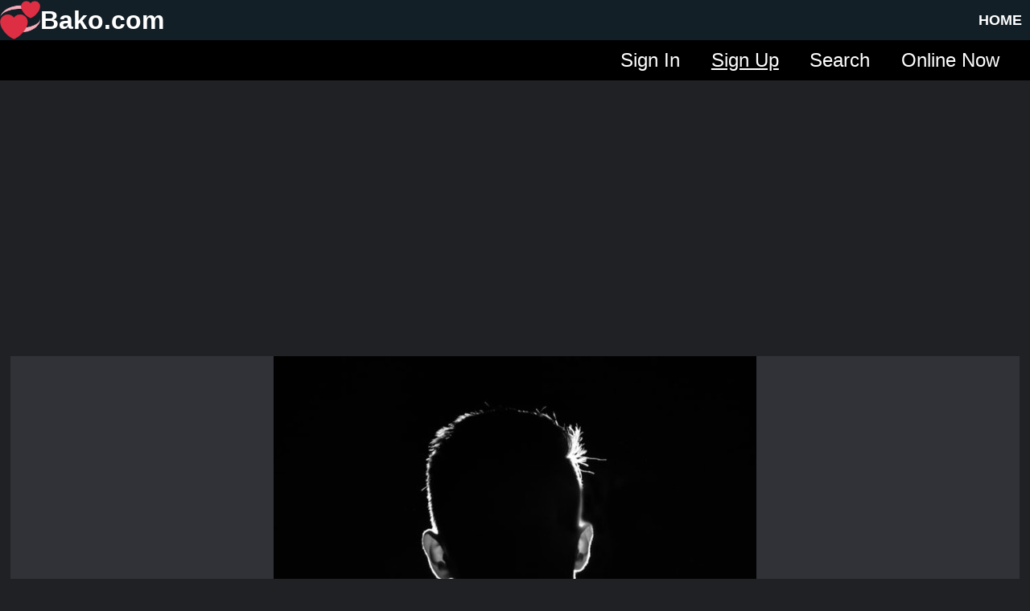

--- FILE ---
content_type: text/html; charset=utf-8
request_url: https://www.google.com/recaptcha/api2/aframe
body_size: 267
content:
<!DOCTYPE HTML><html><head><meta http-equiv="content-type" content="text/html; charset=UTF-8"></head><body><script nonce="nu7KkPLP4c60xFSEWe-lig">/** Anti-fraud and anti-abuse applications only. See google.com/recaptcha */ try{var clients={'sodar':'https://pagead2.googlesyndication.com/pagead/sodar?'};window.addEventListener("message",function(a){try{if(a.source===window.parent){var b=JSON.parse(a.data);var c=clients[b['id']];if(c){var d=document.createElement('img');d.src=c+b['params']+'&rc='+(localStorage.getItem("rc::a")?sessionStorage.getItem("rc::b"):"");window.document.body.appendChild(d);sessionStorage.setItem("rc::e",parseInt(sessionStorage.getItem("rc::e")||0)+1);localStorage.setItem("rc::h",'1769483385508');}}}catch(b){}});window.parent.postMessage("_grecaptcha_ready", "*");}catch(b){}</script></body></html>